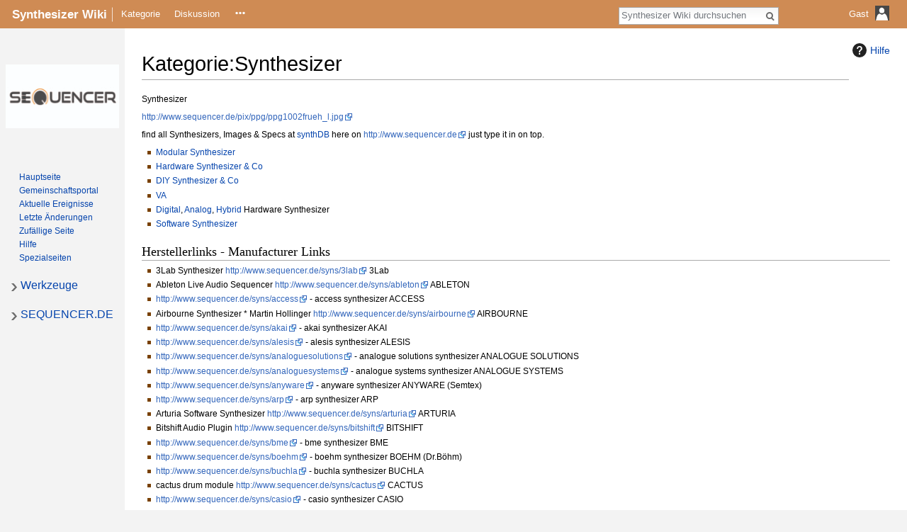

--- FILE ---
content_type: text/html; charset=UTF-8
request_url: https://www.sequencer.de/synth/index.php/Kategorie:Synthesizer
body_size: 12666
content:
<!DOCTYPE html>
<html class="client-nojs" lang="de" dir="ltr">
<head>
<meta charset="UTF-8">
<title>Kategorie:Synthesizer – Synthesizer Wiki</title>
<script>document.documentElement.className="client-js";RLCONF={"wgBreakFrames":false,"wgSeparatorTransformTable":[",\t.",".\t,"],"wgDigitTransformTable":["",""],"wgDefaultDateFormat":"dmy","wgMonthNames":["","Januar","Februar","März","April","Mai","Juni","Juli","August","September","Oktober","November","Dezember"],"wgRequestId":"4d3ed296f992df186ba534cc","wgCanonicalNamespace":"Category","wgCanonicalSpecialPageName":false,"wgNamespaceNumber":14,"wgPageName":"Kategorie:Synthesizer","wgTitle":"Synthesizer","wgCurRevisionId":7431,"wgRevisionId":7431,"wgArticleId":1695,"wgIsArticle":true,"wgIsRedirect":false,"wgAction":"view","wgUserName":null,"wgUserGroups":["*"],"wgCategories":["Sound Synthesis"],"wgPageViewLanguage":"de","wgPageContentLanguage":"de","wgPageContentModel":"wikitext","wgRelevantPageName":"Kategorie:Synthesizer","wgRelevantArticleId":1695,"wgIsProbablyEditable":false,"wgRelevantPageIsProbablyEditable":false,"wgRestrictionEdit":["sysop"],"wgRestrictionMove":["sysop"],"wgCiteReferencePreviewsActive":true};
RLSTATE={"site.styles":"ready","user.styles":"ready","user":"ready","user.options":"loading","mediawiki.action.styles":"ready","mediawiki.helplink":"ready","skins.metrolook.interface":"ready","skins.metrolook.styles":"ready","skins.metrolook.styles.mobile":"ready","skins.metrolook.styles.theme.custom":"ready","skins.metrolook.styles.experimental.print":"ready"};RLPAGEMODULES=["site","mediawiki.page.ready","skins.metrolook.collapsibleNav","skins.metrolook.js"];</script>
<script>(RLQ=window.RLQ||[]).push(function(){mw.loader.impl(function(){return["user.options@12s5i",function($,jQuery,require,module){mw.user.tokens.set({"patrolToken":"+\\","watchToken":"+\\","csrfToken":"+\\"});
}];});});</script>
<link rel="stylesheet" href="/synth/load.php?lang=de&amp;modules=mediawiki.action.styles%7Cmediawiki.helplink%7Cskins.metrolook.interface%2Cstyles%7Cskins.metrolook.styles.experimental.print%7Cskins.metrolook.styles.mobile%7Cskins.metrolook.styles.theme.custom&amp;only=styles&amp;skin=metrolook">
<script async="" src="/synth/load.php?lang=de&amp;modules=startup&amp;only=scripts&amp;raw=1&amp;skin=metrolook"></script>
<meta name="generator" content="MediaWiki 1.44.2">
<meta name="robots" content="max-image-preview:standard">
<meta name="format-detection" content="telephone=no">
<meta name="viewport" content="width=1120">
<meta name="viewport" content="width=device-width, initial-scale=1">
<link rel="search" type="application/opensearchdescription+xml" href="/synth/rest.php/v1/search" title="Synthesizer Wiki (de)">
<link rel="EditURI" type="application/rsd+xml" href="https://www.sequencer.de/synth/api.php?action=rsd">
<link rel="alternate" type="application/atom+xml" title="Atom-Feed für „Synthesizer Wiki“" href="/synth/index.php?title=Spezial:Letzte_%C3%84nderungen&amp;feed=atom">
</head>
<body class="mediawiki ltr sitedir-ltr mw-hide-empty-elt ns-14 ns-subject page-Kategorie_Synthesizer rootpage-Kategorie_Synthesizer metrolook-experimental-print-styles metrolook-nav-directionality skin-metrolook action-view">
		<div id="mw-page-base" class="noprint"></div>
		<div id="mw-head-base" class="noprint"></div>
		<div id="content" class="mw-body overthrow" role="main">
			<a id="top"></a>

						<div class="mw-indicators">
<div id="mw-indicator-mw-helplink" class="mw-indicator"><a href="https://www.mediawiki.org/wiki/Special:MyLanguage/Help:Categories" target="_blank" class="mw-helplink"><span class="mw-helplink-icon"></span>Hilfe</a></div>
</div>
			<h1 id="firstHeading" class="firstHeading" lang="de"><span class="mw-page-title-namespace">Kategorie</span><span class="mw-page-title-separator">:</span><span class="mw-page-title-main">Synthesizer</span></h1>
									<div id="bodyContent" class="mw-body-content">
									<div id="siteSub" class="noprint">Aus Synthesizer Wiki</div>
								<div id="contentSub"><div id="mw-content-subtitle"></div></div>
												<div id="jump-to-nav" class="mw-jump"></div>
				<a class="mw-jump-link" href="#mw-head">Zur Navigation springen</a>
				<a class="mw-jump-link" href="#p-search">Zur Suche springen</a>
				<div id="mw-content-text" class="mw-body-content"><div class="mw-content-ltr mw-parser-output" lang="de" dir="ltr"><p>Synthesizer 
</p><p><a target="_blank" rel="nofollow noreferrer noopener" class="external free" href="http://www.sequencer.de/pix/ppg/ppg1002frueh_l.jpg">http://www.sequencer.de/pix/ppg/ppg1002frueh_l.jpg</a>
</p><p>find all Synthesizers, Images &amp; Specs at <a href="/synth/index.php/SynthDB" title="SynthDB">synthDB</a> here on <a target="_blank" rel="nofollow noreferrer noopener" class="external free" href="http://www.sequencer.de">http://www.sequencer.de</a> just type it in on top.
</p>
<ul><li><a href="/synth/index.php/Kategorie:Modular" title="Kategorie:Modular">Modular Synthesizer</a></li>
<li><a href="/synth/index.php/Kategorie:Hardware" title="Kategorie:Hardware">Hardware Synthesizer &amp; Co</a></li>
<li><a href="/synth/index.php/Kategorie:DIY" title="Kategorie:DIY">DIY Synthesizer &amp; Co</a></li>
<li><a href="/synth/index.php/VA" title="VA">VA</a></li>
<li><a href="/synth/index.php/Digital" title="Digital">Digital</a>, <a href="/synth/index.php/Analog" title="Analog">Analog</a>, <a href="/synth/index.php/Hybrid" title="Hybrid">Hybrid</a> Hardware Synthesizer</li>
<li><a href="/synth/index.php/Kategorie:Software" title="Kategorie:Software">Software Synthesizer</a></li></ul>
<h2><span class="mw-headline" id="Herstellerlinks_-_Manufacturer_Links">Herstellerlinks - Manufacturer Links</span></h2>
<ul><li>3Lab Synthesizer   <a target="_blank" rel="nofollow noreferrer noopener" class="external free" href="http://www.sequencer.de/syns/3lab">http://www.sequencer.de/syns/3lab</a>    3Lab</li>
<li>Ableton Live Audio Sequencer   <a target="_blank" rel="nofollow noreferrer noopener" class="external free" href="http://www.sequencer.de/syns/ableton">http://www.sequencer.de/syns/ableton</a>    ABLETON</li>
<li><a target="_blank" rel="nofollow noreferrer noopener" class="external free" href="http://www.sequencer.de/syns/access">http://www.sequencer.de/syns/access</a> - access synthesizer  ACCESS</li>
<li>Airbourne Synthesizer * Martin Hollinger   <a target="_blank" rel="nofollow noreferrer noopener" class="external free" href="http://www.sequencer.de/syns/airbourne">http://www.sequencer.de/syns/airbourne</a>    AIRBOURNE</li>
<li><a target="_blank" rel="nofollow noreferrer noopener" class="external free" href="http://www.sequencer.de/syns/akai">http://www.sequencer.de/syns/akai</a> - akai synthesizer  AKAI</li>
<li><a target="_blank" rel="nofollow noreferrer noopener" class="external free" href="http://www.sequencer.de/syns/alesis">http://www.sequencer.de/syns/alesis</a> - alesis synthesizer  ALESIS</li>
<li><a target="_blank" rel="nofollow noreferrer noopener" class="external free" href="http://www.sequencer.de/syns/analoguesolutions">http://www.sequencer.de/syns/analoguesolutions</a> - analogue solutions synthesizer  ANALOGUE SOLUTIONS</li>
<li><a target="_blank" rel="nofollow noreferrer noopener" class="external free" href="http://www.sequencer.de/syns/analoguesystems">http://www.sequencer.de/syns/analoguesystems</a> - analogue systems synthesizer  ANALOGUE SYSTEMS</li>
<li><a target="_blank" rel="nofollow noreferrer noopener" class="external free" href="http://www.sequencer.de/syns/anyware">http://www.sequencer.de/syns/anyware</a> - anyware synthesizer  ANYWARE (Semtex)</li>
<li><a target="_blank" rel="nofollow noreferrer noopener" class="external free" href="http://www.sequencer.de/syns/arp">http://www.sequencer.de/syns/arp</a> - arp synthesizer  ARP</li>
<li>Arturia Software Synthesizer   <a target="_blank" rel="nofollow noreferrer noopener" class="external free" href="http://www.sequencer.de/syns/arturia">http://www.sequencer.de/syns/arturia</a>    ARTURIA</li>
<li>Bitshift Audio Plugin   <a target="_blank" rel="nofollow noreferrer noopener" class="external free" href="http://www.sequencer.de/syns/bitshift">http://www.sequencer.de/syns/bitshift</a>    BITSHIFT</li>
<li><a target="_blank" rel="nofollow noreferrer noopener" class="external free" href="http://www.sequencer.de/syns/bme">http://www.sequencer.de/syns/bme</a> - bme synthesizer  BME</li>
<li><a target="_blank" rel="nofollow noreferrer noopener" class="external free" href="http://www.sequencer.de/syns/boehm">http://www.sequencer.de/syns/boehm</a> - boehm synthesizer  BOEHM (Dr.B&#246;hm)</li>
<li><a target="_blank" rel="nofollow noreferrer noopener" class="external free" href="http://www.sequencer.de/syns/buchla">http://www.sequencer.de/syns/buchla</a> - buchla synthesizer  BUCHLA</li>
<li>cactus drum module   <a target="_blank" rel="nofollow noreferrer noopener" class="external free" href="http://www.sequencer.de/syns/cactus">http://www.sequencer.de/syns/cactus</a>    CACTUS</li>
<li><a target="_blank" rel="nofollow noreferrer noopener" class="external free" href="http://www.sequencer.de/syns/casio">http://www.sequencer.de/syns/casio</a> - casio synthesizer  CASIO</li>
<li>celemony elastic audio sequencer   <a target="_blank" rel="nofollow noreferrer noopener" class="external free" href="http://www.sequencer.de/syns/celemony">http://www.sequencer.de/syns/celemony</a>    CELEMONY</li>
<li><a target="_blank" rel="nofollow noreferrer noopener" class="external free" href="http://www.sequencer.de/syns/cheetah">http://www.sequencer.de/syns/cheetah</a> - cheetah synthesizer  CHEETAH</li>
<li><a target="_blank" rel="nofollow noreferrer noopener" class="external free" href="http://www.sequencer.de/syns/clavia">http://www.sequencer.de/syns/clavia</a> - clavia synthesizer  CLAVIA</li>
<li>coron synthesizer   <a target="_blank" rel="nofollow noreferrer noopener" class="external free" href="http://www.sequencer.de/syns/coron">http://www.sequencer.de/syns/coron</a>    CORON</li>
<li><a target="_blank" rel="nofollow noreferrer noopener" class="external free" href="http://www.sequencer.de/syns/creamware">http://www.sequencer.de/syns/creamware</a> - creamware synthesizer  CREAMWARE</li>
<li><a target="_blank" rel="nofollow noreferrer noopener" class="external free" href="http://www.sequencer.de/syns/crumar">http://www.sequencer.de/syns/crumar</a> - crumar synthesizer  CRUMAR</li>
<li>curetronic modular synthesizer   <a target="_blank" rel="nofollow noreferrer noopener" class="external free" href="http://www.sequencer.de/syns/curetronic">http://www.sequencer.de/syns/curetronic</a>    CURETRONIC</li>
<li><a target="_blank" rel="nofollow noreferrer noopener" class="external free" href="http://www.sequencer.de/syns/cwejman">http://www.sequencer.de/syns/cwejman</a> - cwejman synthesizer  CWEJMAN</li>
<li><a target="_blank" rel="nofollow noreferrer noopener" class="external free" href="http://www.sequencer.de/syns/davesmith">http://www.sequencer.de/syns/davesmith</a> - dave smith synthesizer  DAVE SMITH</li>
<li>DiscoDSP Software Synthesizer   <a target="_blank" rel="nofollow noreferrer noopener" class="external free" href="http://www.sequencer.de/syns/discodsp">http://www.sequencer.de/syns/discodsp</a>    DISCODSP</li>
<li><a target="_blank" rel="nofollow noreferrer noopener" class="external free" href="http://www.sequencer.de/syns/doepfer">http://www.sequencer.de/syns/doepfer</a> - doepfer synthesizer  DOEPFER</li>
<li><a target="_blank" rel="nofollow noreferrer noopener" class="external free" href="http://www.sequencer.de/syns/dynacord">http://www.sequencer.de/syns/dynacord</a> - dynacord synthesizer  DYNACORD</li>
<li><a target="_blank" rel="nofollow noreferrer noopener" class="external free" href="http://www.sequencer.de/syns/edp">http://www.sequencer.de/syns/edp</a> - edp synthesizer  EDP</li>
<li><a target="_blank" rel="nofollow noreferrer noopener" class="external free" href="http://www.sequencer.de/syns/eko">http://www.sequencer.de/syns/eko</a> - eko synthesizer  EKO</li>
<li><a target="_blank" rel="nofollow noreferrer noopener" class="external free" href="http://www.sequencer.de/syns/electroharmonix">http://www.sequencer.de/syns/electroharmonix</a> - electro harmonix synthesizer  ELECTRO HARMONIX</li>
<li><a target="_blank" rel="nofollow noreferrer noopener" class="external free" href="http://www.sequencer.de/syns/elektron">http://www.sequencer.de/syns/elektron</a> - elektron synthesizer  ELEKTRON</li>
<li><a target="_blank" rel="nofollow noreferrer noopener" class="external free" href="http://www.sequencer.de/syns/elka">http://www.sequencer.de/syns/elka</a> - elka synthesizer  ELKA</li>
<li><a target="_blank" rel="nofollow noreferrer noopener" class="external free" href="http://www.sequencer.de/syns/eml">http://www.sequencer.de/syns/eml</a> - eml synthesizer  EML</li>
<li><a target="_blank" rel="nofollow noreferrer noopener" class="external free" href="http://www.sequencer.de/syns/ems">http://www.sequencer.de/syns/ems</a> - ems synthesizer  EMS</li>
<li><a target="_blank" rel="nofollow noreferrer noopener" class="external free" href="http://www.sequencer.de/syns/emu">http://www.sequencer.de/syns/emu</a> - emu synthesizer  EMU</li>
<li><a target="_blank" rel="nofollow noreferrer noopener" class="external free" href="http://www.sequencer.de/syns/ensoniq">http://www.sequencer.de/syns/ensoniq</a> - ensoniq synthesizer  ENSONIQ</li>
<li><a target="_blank" rel="nofollow noreferrer noopener" class="external free" href="http://www.sequencer.de/syns/evolution">http://www.sequencer.de/syns/evolution</a> - evolution synthesizer  EVOLUTION</li>
<li><a target="_blank" rel="nofollow noreferrer noopener" class="external free" href="http://www.sequencer.de/syns/fairlight">http://www.sequencer.de/syns/fairlight</a> - fairlight synthesizer  FAIRLIGHT</li>
<li>five12 step * sequencer   <a target="_blank" rel="nofollow noreferrer noopener" class="external free" href="http://www.sequencer.de/syns/five12">http://www.sequencer.de/syns/five12</a>    FIVE12   (Numerology)</li>
<li><a target="_blank" rel="nofollow noreferrer noopener" class="external free" href="http://www.sequencer.de/syns/formanta">http://www.sequencer.de/syns/formanta</a> - formanta synthesizer  FORMANTA (Polivoks)</li>
<li><a target="_blank" rel="nofollow noreferrer noopener" class="external free" href="http://www.sequencer.de/syns/futureretro">http://www.sequencer.de/syns/futureretro</a> - futureretro synthesizer  FUTURERETRO</li>
<li><a target="_blank" rel="nofollow noreferrer noopener" class="external free" href="http://www.sequencer.de/syns/gleeman">http://www.sequencer.de/syns/gleeman</a> - gleeman synthesizer  GLEEMAN</li>
<li><a target="_blank" rel="nofollow noreferrer noopener" class="external free" href="http://www.sequencer.de/syns/grs">http://www.sequencer.de/syns/grs</a> - grs synthesizer  GRS</li>
<li><a target="_blank" rel="nofollow noreferrer noopener" class="external free" href="http://www.sequencer.de/syns/hartmann">http://www.sequencer.de/syns/hartmann</a> - hartmann synthesizer  HARTMANN</li>
<li>Hohner Synthesizer   <a target="_blank" rel="nofollow noreferrer noopener" class="external free" href="http://www.sequencer.de/syns/hohner">http://www.sequencer.de/syns/hohner</a>    HOHNER</li>
<li><a target="_blank" rel="nofollow noreferrer noopener" class="external free" href="http://www.sequencer.de/syns/jen">http://www.sequencer.de/syns/jen</a> - jen synthesizer  JEN</li>
<li>John Bowen Synthesizer   <a target="_blank" rel="nofollow noreferrer noopener" class="external free" href="http://www.sequencer.de/syns/johnbowen">http://www.sequencer.de/syns/johnbowen</a>    JOHN BOWEN</li>
<li><a target="_blank" rel="nofollow noreferrer noopener" class="external free" href="http://www.sequencer.de/syns/jomox">http://www.sequencer.de/syns/jomox</a> - jomox synthesizer  JOMOX (Jayemsonic)</li>
<li><a target="_blank" rel="nofollow noreferrer noopener" class="external free" href="http://www.sequencer.de/syns/kawai">http://www.sequencer.de/syns/kawai</a> - kawai synthesizer  KAWAI</li>
<li><a target="_blank" rel="nofollow noreferrer noopener" class="external free" href="http://www.sequencer.de/syns/kirovski">http://www.sequencer.de/syns/kirovski</a> - kirovski synthesizer  KIROVSKI (Ritm)</li>
<li><a target="_blank" rel="nofollow noreferrer noopener" class="external free" href="http://www.sequencer.de/syns/korg">http://www.sequencer.de/syns/korg</a> - korg synthesizer  KORG</li>
<li><a target="_blank" rel="nofollow noreferrer noopener" class="external free" href="http://www.sequencer.de/syns/kurzweil">http://www.sequencer.de/syns/kurzweil</a> - kurzweil synthesizer  KURZWEIL</li>
<li>lassence &#181;venturyII synthesizer   <a target="_blank" rel="nofollow noreferrer noopener" class="external free" href="http://www.sequencer.de/syns/lassence">http://www.sequencer.de/syns/lassence</a>    LASSENCE</li>
<li><a target="_blank" rel="nofollow noreferrer noopener" class="external free" href="http://www.sequencer.de/syns/linn">http://www.sequencer.de/syns/linn</a> - linn synthesizer  LINN</li>
<li>LL electronics rozzbox synthesizer   <a target="_blank" rel="nofollow noreferrer noopener" class="external free" href="http://www.sequencer.de/syns/ll">http://www.sequencer.de/syns/ll</a>    LL / (Rozzbox)</li>
<li><a target="_blank" rel="nofollow noreferrer noopener" class="external free" href="http://www.sequencer.de/syns/lord">http://www.sequencer.de/syns/lord</a> - lord synthesizer  LORD</li>
<li>luberetskiy alisa synthesizer   <a target="_blank" rel="nofollow noreferrer noopener" class="external free" href="http://www.sequencer.de/syns/luberetski">http://www.sequencer.de/syns/luberetski</a>    LUBERETSKI (Alisa)</li>
<li><a target="_blank" rel="nofollow noreferrer noopener" class="external free" href="http://www.sequencer.de/syns/macbeth">http://www.sequencer.de/syns/macbeth</a> - macbeth synthesizer  MACBETH</li>
<li>manikin sampler + synthesizer   <a target="_blank" rel="nofollow noreferrer noopener" class="external free" href="http://www.sequencer.de/syns/manikin">http://www.sequencer.de/syns/manikin</a>    MANIKIN</li>
<li>metasonix synthesizer   <a target="_blank" rel="nofollow noreferrer noopener" class="external free" href="http://www.sequencer.de/syns/metasonix">http://www.sequencer.de/syns/metasonix</a>    METASONIX</li>
<li><a target="_blank" rel="nofollow noreferrer noopener" class="external free" href="http://www.sequencer.de/syns/mfb">http://www.sequencer.de/syns/mfb</a> - mfb synthesizer  MFB (Fricke)</li>
<li><a target="_blank" rel="nofollow noreferrer noopener" class="external free" href="http://www.sequencer.de/syns/marion">http://www.sequencer.de/syns/marion</a> - marion synthesizer  MARION (Tom Oberheim)</li>
<li>modulus synthesizer paul maddox   <a target="_blank" rel="nofollow noreferrer noopener" class="external free" href="http://www.sequencer.de/syns/modulus">http://www.sequencer.de/syns/modulus</a>    MODULUS</li>
<li><a target="_blank" rel="nofollow noreferrer noopener" class="external free" href="http://www.sequencer.de/syns/moog">http://www.sequencer.de/syns/moog</a> - moog synthesizer  MOOG</li>
<li>Multivox Synthesizer   <a target="_blank" rel="nofollow noreferrer noopener" class="external free" href="http://www.sequencer.de/syns/multivox">http://www.sequencer.de/syns/multivox</a>    MULTIVOX</li>
<li><a target="_blank" rel="nofollow noreferrer noopener" class="external free" href="http://www.sequencer.de/syns/murom">http://www.sequencer.de/syns/murom</a> - murom synthesizer  MUROM</li>
<li><a target="_blank" rel="nofollow noreferrer noopener" class="external free" href="http://www.sequencer.de/syns/musonics">http://www.sequencer.de/syns/musonics</a> - musonics synthesizer  MUSONICS (Moog related)</li>
<li><a target="_blank" rel="nofollow noreferrer noopener" class="external free" href="http://www.sequencer.de/syns/mxr">http://www.sequencer.de/syns/mxr</a> - mxr synthesizer  MXR</li>
<li>native instruments software synthesizer   <a target="_blank" rel="nofollow noreferrer noopener" class="external free" href="http://www.sequencer.de/syns/nativeinstruments">http://www.sequencer.de/syns/nativeinstruments</a>    NATIVE INSTRUMENTS</li>
<li><a target="_blank" rel="nofollow noreferrer noopener" class="external free" href="http://www.sequencer.de/syns/ned">http://www.sequencer.de/syns/ned</a> - ned synthesizer  NED</li>
<li><a target="_blank" rel="nofollow noreferrer noopener" class="external free" href="http://www.sequencer.de/syns/novation">http://www.sequencer.de/syns/novation</a> - novation synthesizer  NOVATION</li>
<li><a target="_blank" rel="nofollow noreferrer noopener" class="external free" href="http://www.sequencer.de/syns/oberheim">http://www.sequencer.de/syns/oberheim</a> - oberheim synthesizer  OBERHEIM</li>
<li><a target="_blank" rel="nofollow noreferrer noopener" class="external free" href="http://www.sequencer.de/syns/octave">http://www.sequencer.de/syns/octave</a> - octave synthesizer  OCTAVE</li>
<li>orgon systems synthesizer   <a target="_blank" rel="nofollow noreferrer noopener" class="external free" href="http://www.sequencer.de/syns/orgon">http://www.sequencer.de/syns/orgon</a>    ORGON SYSTEMS</li>
<li><a target="_blank" rel="nofollow noreferrer noopener" class="external free" href="http://www.sequencer.de/syns/osc">http://www.sequencer.de/syns/osc</a> - osc synthesizer  OSC</li>
<li>pearl synthesizer drum synthesizer   <a target="_blank" rel="nofollow noreferrer noopener" class="external free" href="http://www.sequencer.de/syns/pearl">http://www.sequencer.de/syns/pearl</a>    PEARL</li>
<li><a target="_blank" rel="nofollow noreferrer noopener" class="external free" href="http://www.sequencer.de/syns/polyfusion">http://www.sequencer.de/syns/polyfusion</a> - polyfusion synthesizer  POLYFUSION</li>
<li><a target="_blank" rel="nofollow noreferrer noopener" class="external free" href="http://www.sequencer.de/syns/ppg">http://www.sequencer.de/syns/ppg</a> - ppg synthesizer  PPG</li>
<li>Propellerheads Reason Sequencer Rack Synthesizer   <a target="_blank" rel="nofollow noreferrer noopener" class="external free" href="http://www.sequencer.de/syns/propellerheads">http://www.sequencer.de/syns/propellerheads</a>    PROPELLERHEADS</li>
<li><a target="_blank" rel="nofollow noreferrer noopener" class="external free" href="http://www.sequencer.de/syns/quasimidi">http://www.sequencer.de/syns/quasimidi</a> - quasimidi synthesizer  QUASIMIDI</li>
<li><a target="_blank" rel="nofollow noreferrer noopener" class="external free" href="http://www.sequencer.de/syns/radikal">http://www.sequencer.de/syns/radikal</a> - radikal synthesizer  RADIKAL</li>
<li>red sound synthesizer synthesizer   <a target="_blank" rel="nofollow noreferrer noopener" class="external free" href="http://www.sequencer.de/syns/redsound">http://www.sequencer.de/syns/redsound</a>    RED SOUND</li>
<li><a target="_blank" rel="nofollow noreferrer noopener" class="external free" href="http://www.sequencer.de/syns/rhodes">http://www.sequencer.de/syns/rhodes</a> - rhodes synthesizer  RHODES</li>
<li>rising drum machine   <a target="_blank" rel="nofollow noreferrer noopener" class="external free" href="http://www.sequencer.de/syns/rising">http://www.sequencer.de/syns/rising</a>    RISING</li>
<li><a target="_blank" rel="nofollow noreferrer noopener" class="external free" href="http://www.sequencer.de/syns/roland">http://www.sequencer.de/syns/roland</a> - roland synthesizer  ROLAND</li>
<li><a target="_blank" rel="nofollow noreferrer noopener" class="external free" href="http://www.sequencer.de/syns/rsf">http://www.sequencer.de/syns/rsf</a> - rsf synthesizer  RSF</li>
<li>Schippmann Filter   <a target="_blank" rel="nofollow noreferrer noopener" class="external free" href="http://www.sequencer.de/syns/schippmann">http://www.sequencer.de/syns/schippmann</a>    SCHIPPMANN</li>
<li>seiko synthesizer   <a target="_blank" rel="nofollow noreferrer noopener" class="external free" href="http://www.sequencer.de/syns/seiko">http://www.sequencer.de/syns/seiko</a>    SEIKO</li>
<li>Serge modular Synthesizer   <a target="_blank" rel="nofollow noreferrer noopener" class="external free" href="http://www.sequencer.de/syns/serge">http://www.sequencer.de/syns/serge</a>    SERGE</li>
<li><a target="_blank" rel="nofollow noreferrer noopener" class="external free" href="http://www.sequencer.de/syns/sequentialcircuits">http://www.sequencer.de/syns/sequentialcircuits</a> - sequential circuits synthesizer  SEQUENTIAL CIRCUITS</li>
<li><a target="_blank" rel="nofollow noreferrer noopener" class="external free" href="http://www.sequencer.de/syns/siel">http://www.sequencer.de/syns/siel</a> - siel synthesizer  SIEL</li>
<li>Sherman Filterbank   <a target="_blank" rel="nofollow noreferrer noopener" class="external free" href="http://www.sequencer.de/syns/sherman">http://www.sequencer.de/syns/sherman</a>    SHERMAN</li>
<li>SMS Synthesizer   <a target="_blank" rel="nofollow noreferrer noopener" class="external free" href="http://www.sequencer.de/syns/sms">http://www.sequencer.de/syns/sms</a>    SMS</li>
<li>Solton Synthesizer   <a target="_blank" rel="nofollow noreferrer noopener" class="external free" href="http://www.sequencer.de/syns/solton">http://www.sequencer.de/syns/solton</a>    SOLTON</li>
<li><a target="_blank" rel="nofollow noreferrer noopener" class="external free" href="http://www.sequencer.de/syns/soundart">http://www.sequencer.de/syns/soundart</a> - soundart synthesizer  SOUNDART</li>
<li>sound master drum machine   <a target="_blank" rel="nofollow noreferrer noopener" class="external free" href="http://www.sequencer.de/syns/soundmaster">http://www.sequencer.de/syns/soundmaster</a>    SOUND MASTER</li>
<li><a target="_blank" rel="nofollow noreferrer noopener" class="external free" href="http://www.sequencer.de/syns/spectralaudio">http://www.sequencer.de/syns/spectralaudio</a> - spectral audio synthesizer  SPECTRAL AUDIO</li>
<li><a target="_blank" rel="nofollow noreferrer noopener" class="external free" href="http://www.sequencer.de/syns/steinerparker">http://www.sequencer.de/syns/steinerparker</a> - steiner parker synthesizer  STEINER PARKER</li>
<li><a target="_blank" rel="nofollow noreferrer noopener" class="external free" href="http://www.sequencer.de/syns/studioelectronics">http://www.sequencer.de/syns/studioelectronics</a> - studio electronics synthesizer  STUDIO ELECTRONICS</li>
<li><a target="_blank" rel="nofollow noreferrer noopener" class="external free" href="http://www.sequencer.de/syns/symbolicsound">http://www.sequencer.de/syns/symbolicsound</a> - symbolic sound synthesizer  SYMBOLIC SOUND</li>
<li>synlab modular synthesizer folkwang essen   <a target="_blank" rel="nofollow noreferrer noopener" class="external free" href="http://www.sequencer.de/syns/synlab">http://www.sequencer.de/syns/synlab</a>    SYNLAB</li>
<li><a target="_blank" rel="nofollow noreferrer noopener" class="external free" href="http://www.sequencer.de/syns/synthesizers.com">http://www.sequencer.de/syns/synthesizers.com</a> - synthesizers.com synthesizer  SYNTHESIZERS.COM</li>
<li><a target="_blank" rel="nofollow noreferrer noopener" class="external free" href="http://www.sequencer.de/syns/synthesizerstudiobonn">http://www.sequencer.de/syns/synthesizerstudiobonn</a> - synthesizerstudio bonn synthesizer  SYNTHESIZERSTUDIO BONN</li>
<li><a target="_blank" rel="nofollow noreferrer noopener" class="external free" href="http://www.sequencer.de/syns/synton">http://www.sequencer.de/syns/synton</a> - synton synthesizer  SYNTON</li>
<li><a target="_blank" rel="nofollow noreferrer noopener" class="external free" href="http://www.sequencer.de/syns/technics">http://www.sequencer.de/syns/technics</a> - technics synthesizer  TECHNICS</li>
<li>Technos Acxel Synthesizer   <a target="_blank" rel="nofollow noreferrer noopener" class="external free" href="http://www.sequencer.de/syns/technos">http://www.sequencer.de/syns/technos</a>    TECHNOS</li>
<li><a target="_blank" rel="nofollow noreferrer noopener" class="external free" href="http://www.sequencer.de/syns/technosaurus">http://www.sequencer.de/syns/technosaurus</a> - technosaurus synthesizer  TECHNOSAURUS</li>
<li><a target="_blank" rel="nofollow noreferrer noopener" class="external free" href="http://www.sequencer.de/syns/teisco">http://www.sequencer.de/syns/teisco</a> - teisco synthesizer  TEISCO</li>
<li>Terratec Producer Software Synthesizer   <a target="_blank" rel="nofollow noreferrer noopener" class="external free" href="http://www.sequencer.de/syns/terratec">http://www.sequencer.de/syns/terratec</a>    TERRATEC</li>
<li><a target="_blank" rel="nofollow noreferrer noopener" class="external free" href="http://www.sequencer.de/syns/theis">http://www.sequencer.de/syns/theis</a> - theis synthesizer  THEIS</li>
<li><a target="_blank" rel="nofollow noreferrer noopener" class="external free" href="http://www.sequencer.de/syns/vebanlagenbaucottbus">http://www.sequencer.de/syns/vebanlagenbaucottbus</a> - VEB Amlagnbau Cottbus synthesizer  VEB Anlagenbau Cottbus (Tiracon)</li>
<li><a target="_blank" rel="nofollow noreferrer noopener" class="external free" href="http://www.sequencer.de/syns/vermona">http://www.sequencer.de/syns/vermona</a> - vermona synthesizer  VERMONA</li>
<li>virsyn software synthesizer   <a target="_blank" rel="nofollow noreferrer noopener" class="external free" href="http://www.sequencer.de/syns/virsyn">http://www.sequencer.de/syns/virsyn</a>    VIRSYN</li>
<li><a target="_blank" rel="nofollow noreferrer noopener" class="external free" href="http://www.sequencer.de/syns/waldorf">http://www.sequencer.de/syns/waldorf</a> - waldorf synthesizer  WALDORF</li>
<li>WERSI synthesizer   <a target="_blank" rel="nofollow noreferrer noopener" class="external free" href="http://www.sequencer.de/syns/wersi">http://www.sequencer.de/syns/wersi</a>    WERSI</li>
<li><a target="_blank" rel="nofollow noreferrer noopener" class="external free" href="http://www.sequencer.de/syns/wurlitzer">http://www.sequencer.de/syns/wurlitzer</a> - wurlitzer synthesizer  WURLITZER</li>
<li><a target="_blank" rel="nofollow noreferrer noopener" class="external free" href="http://www.sequencer.de/syns/yamaha">http://www.sequencer.de/syns/yamaha</a> - yamaha synthesizer  YAMAHA</li></ul>
<!-- 
NewPP limit report
Cached time: 20260117215310
Cache expiry: 86400
Reduced expiry: false
Complications: []
CPU time usage: 0.025 seconds
Real time usage: 0.026 seconds
Preprocessor visited node count: 13/1000000
Post‐expand include size: 0/2097152 bytes
Template argument size: 0/2097152 bytes
Highest expansion depth: 2/100
Expensive parser function count: 0/100
Unstrip recursion depth: 0/20
Unstrip post‐expand size: 0/5000000 bytes
-->
<!--
Transclusion expansion time report (%,ms,calls,template)
100.00%    0.000      1 -total
-->

<!-- Saved in parser cache with key sequencer_WIKI-synwiki:pcache:1695:|#|:idhash:canonical and timestamp 20260117215310 and revision id 7431. Rendering was triggered because: page-view
 -->
</div><div class="mw-category-generated" lang="de" dir="ltr"><div id="mw-subcategories">
<h2>Unterkategorien</h2>
<p>Diese Kategorie enthält die folgenden 8 Unterkategorien (8 insgesamt):
</p><div lang="de" dir="ltr" class="mw-content-ltr"><div class="mw-category mw-category-columns"><div class="mw-category-group"><h3>H</h3>
<ul><li><a href="/synth/index.php/Kategorie:History" title="Kategorie:History">History</a></li></ul></div><div class="mw-category-group"><h3>M</h3>
<ul><li><a href="/synth/index.php/Kategorie:Magazine" title="Kategorie:Magazine">Magazine</a></li>
<li><a href="/synth/index.php/Kategorie:MIDI" title="Kategorie:MIDI">MIDI</a></li>
<li><a href="/synth/index.php/Kategorie:Modular" title="Kategorie:Modular">Modular</a></li>
<li><a href="/synth/index.php/Kategorie:Module" title="Kategorie:Module">Module</a></li></ul></div><div class="mw-category-group"><h3>S</h3>
<ul><li><a href="/synth/index.php/Kategorie:Sound_Synthesis" title="Kategorie:Sound Synthesis">Sound Synthesis</a></li>
<li><a href="/synth/index.php/Kategorie:Synthmeeting" title="Kategorie:Synthmeeting">Synthmeeting</a></li></ul></div><div class="mw-category-group"><h3>T</h3>
<ul><li><a href="/synth/index.php/Kategorie:Tricks" title="Kategorie:Tricks">Tricks</a></li></ul></div></div></div>
</div><div id="mw-pages">
<h2>Seiten in der Kategorie „Synthesizer“</h2>
<p>Folgende 112 Seiten sind in dieser Kategorie, von 112 insgesamt.
</p><div lang="de" dir="ltr" class="mw-content-ltr"><div class="mw-category mw-category-columns"><div class="mw-category-group"><h3>A</h3>
<ul><li><span class="redirect-in-category"><a href="/synth/index.php/A6" class="mw-redirect" title="A6">A6</a></span></li>
<li><a href="/synth/index.php/Access_Virus" title="Access Virus">Access Virus</a></li>
<li><a href="/synth/index.php/Alesis_AndromedaA6" title="Alesis AndromedaA6">Alesis AndromedaA6</a></li>
<li><a href="/synth/index.php/Analogsynthesizer_Vergleich" title="Analogsynthesizer Vergleich">Analogsynthesizer Vergleich</a></li>
<li><a href="/synth/index.php/Angled_Panel_Synthesizers" title="Angled Panel Synthesizers">Angled Panel Synthesizers</a></li>
<li><a href="/synth/index.php/Anyware_Semtex_XL" title="Anyware Semtex XL">Anyware Semtex XL</a></li>
<li><a href="/synth/index.php/ARP_2600" title="ARP 2600">ARP 2600</a></li>
<li><a href="/synth/index.php/ARP_Odyssey" title="ARP Odyssey">ARP Odyssey</a></li>
<li><a href="/synth/index.php/AudioCubes" title="AudioCubes">AudioCubes</a></li>
<li><a href="/synth/index.php/Auralesque" title="Auralesque">Auralesque</a></li></ul></div><div class="mw-category-group"><h3>B</h3>
<ul><li><a href="/synth/index.php/Bahn_Sage" title="Bahn Sage">Bahn Sage</a></li>
<li><a href="/synth/index.php/Banana" title="Banana">Banana</a></li></ul></div><div class="mw-category-group"><h3>C</h3>
<ul><li><a href="/synth/index.php/Chameleon" title="Chameleon">Chameleon</a></li>
<li><a href="/synth/index.php/Chord_Memory" title="Chord Memory">Chord Memory</a></li>
<li><a href="/synth/index.php/Clavia_Nord_Modular" title="Clavia Nord Modular">Clavia Nord Modular</a></li>
<li><a href="/synth/index.php/Clavia_NordModularG2/g2x/G2engine" title="Clavia NordModularG2/g2x/G2engine">Clavia NordModularG2/g2x/G2engine</a></li>
<li><a href="/synth/index.php/Creamware_Noah" title="Creamware Noah">Creamware Noah</a></li>
<li><a href="/synth/index.php/CS10" title="CS10">CS10</a></li>
<li><a href="/synth/index.php/CS15" title="CS15">CS15</a></li>
<li><a href="/synth/index.php/CS15D" title="CS15D">CS15D</a></li>
<li><a href="/synth/index.php/CS20m" title="CS20m">CS20m</a></li>
<li><a href="/synth/index.php/CS30" title="CS30">CS30</a></li>
<li><a href="/synth/index.php/CS30L" title="CS30L">CS30L</a></li>
<li><a href="/synth/index.php/CS40m" title="CS40m">CS40m</a></li>
<li><a href="/synth/index.php/CS5" title="CS5">CS5</a></li>
<li><a href="/synth/index.php/CS50" title="CS50">CS50</a></li>
<li><a href="/synth/index.php/CS60" title="CS60">CS60</a></li>
<li><a href="/synth/index.php/CS70m" title="CS70m">CS70m</a></li>
<li><a href="/synth/index.php/CS80" title="CS80">CS80</a></li></ul></div><div class="mw-category-group"><h3>D</h3>
<ul><li><a href="/synth/index.php/Dark_energy" title="Dark energy">Dark energy</a></li></ul></div><div class="mw-category-group"><h3>E</h3>
<ul><li><a href="/synth/index.php/Elektron_Sidstation" title="Elektron Sidstation">Elektron Sidstation</a></li>
<li><a href="/synth/index.php/Elka_Solist_505" title="Elka Solist 505">Elka Solist 505</a></li>
<li><a href="/synth/index.php/Elka_Synthex" title="Elka Synthex">Elka Synthex</a></li></ul></div><div class="mw-category-group"><h3>F</h3>
<ul><li><a href="/synth/index.php/Formanta_Polivoks" title="Formanta Polivoks">Formanta Polivoks</a></li></ul></div><div class="mw-category-group"><h3>G</h3>
<ul><li><a href="/synth/index.php/Gakken" title="Gakken">Gakken</a></li></ul></div><div class="mw-category-group"><h3>H</h3>
<ul><li><a href="/synth/index.php/Hardware_Synthesizer" title="Hardware Synthesizer">Hardware Synthesizer</a></li>
<li><a href="/synth/index.php/Hartmann_Neuron" title="Hartmann Neuron">Hartmann Neuron</a></li></ul></div><div class="mw-category-group"><h3>K</h3>
<ul><li><a href="/synth/index.php/Kawai_K5000" title="Kawai K5000">Kawai K5000</a></li>
<li><a href="/synth/index.php/Klangzentrum" title="Klangzentrum">Klangzentrum</a></li>
<li><a href="/synth/index.php/Korg_01W" title="Korg 01W">Korg 01W</a></li>
<li><a href="/synth/index.php/Korg_DSM1" title="Korg DSM1">Korg DSM1</a></li>
<li><a href="/synth/index.php/Korg_DSS1" title="Korg DSS1">Korg DSS1</a></li>
<li><a href="/synth/index.php/Korg_Maxikorg/800DV" title="Korg Maxikorg/800DV">Korg Maxikorg/800DV</a></li>
<li><a href="/synth/index.php/Korg_Microkorg" title="Korg Microkorg">Korg Microkorg</a></li>
<li><a href="/synth/index.php/Korg_Poly800/Poly800II/Poly800mk2" title="Korg Poly800/Poly800II/Poly800mk2">Korg Poly800/Poly800II/Poly800mk2</a></li>
<li><a href="/synth/index.php/Korg_Prophecy" title="Korg Prophecy">Korg Prophecy</a></li>
<li><a href="/synth/index.php/Korg_Radias" title="Korg Radias">Korg Radias</a></li>
<li><a href="/synth/index.php/Korg_Wavestation" title="Korg Wavestation">Korg Wavestation</a></li></ul></div><div class="mw-category-group"><h3>M</h3>
<ul><li><a href="/synth/index.php/MAM_ADX1" title="MAM ADX1">MAM ADX1</a></li>
<li><a href="/synth/index.php/Micro_Modular" title="Micro Modular">Micro Modular</a></li>
<li><a href="/synth/index.php/Microwave" title="Microwave">Microwave</a></li>
<li><a href="/synth/index.php/Minimoog" title="Minimoog">Minimoog</a></li>
<li><a href="/synth/index.php/Minimoog_Reissue" title="Minimoog Reissue">Minimoog Reissue</a></li>
<li><a href="/synth/index.php/Modor" title="Modor">Modor</a></li>
<li><a href="/synth/index.php/Modulus_Monowave" title="Modulus Monowave">Modulus Monowave</a></li>
<li><a href="/synth/index.php/Moog_MinimoogVoyager/RME" title="Moog MinimoogVoyager/RME">Moog MinimoogVoyager/RME</a></li>
<li><a href="/synth/index.php/Moog_Sonic_VI" title="Moog Sonic VI">Moog Sonic VI</a></li>
<li><a href="/synth/index.php/MOTM" title="MOTM">MOTM</a></li>
<li><a href="/synth/index.php/MS2000" title="MS2000">MS2000</a></li>
<li><a href="/synth/index.php/Musonics_Sonic_V/SonicFive" title="Musonics Sonic V/SonicFive">Musonics Sonic V/SonicFive</a></li></ul></div><div class="mw-category-group"><h3>N</h3>
<ul><li><a href="/synth/index.php/NAMM_2007" title="NAMM 2007">NAMM 2007</a></li></ul></div><div class="mw-category-group"><h3>O</h3>
<ul><li><a href="/synth/index.php/Oberheim_Matrix" title="Oberheim Matrix">Oberheim Matrix</a></li>
<li><a href="/synth/index.php/Oberheim_SEM" title="Oberheim SEM">Oberheim SEM</a></li>
<li><a href="/synth/index.php/Oberheim_Xpander" title="Oberheim Xpander">Oberheim Xpander</a></li>
<li><a href="/synth/index.php/One_Synth_-_4_Voices_-_Polysynth-Challenge" title="One Synth - 4 Voices - Polysynth-Challenge">One Synth - 4 Voices - Polysynth-Challenge</a></li>
<li><a href="/synth/index.php/One_Synth_-_One_Voice" title="One Synth - One Voice">One Synth - One Voice</a></li></ul></div><div class="mw-category-group"><h3>P</h3>
<ul><li><a href="/synth/index.php/Polyphone_Synthesizer_aktuell" title="Polyphone Synthesizer aktuell">Polyphone Synthesizer aktuell</a></li></ul></div><div class="mw-category-group"><h3>R</h3>
<ul><li><a href="/synth/index.php/Radikal_Spectralis" title="Radikal Spectralis">Radikal Spectralis</a></li>
<li><a href="/synth/index.php/Reaktor" title="Reaktor">Reaktor</a></li>
<li><a href="/synth/index.php/Roland_JD800" title="Roland JD800">Roland JD800</a></li>
<li><a href="/synth/index.php/Roland_JP8000" title="Roland JP8000">Roland JP8000</a></li>
<li><a href="/synth/index.php/Roland_JP8080" title="Roland JP8080">Roland JP8080</a></li>
<li><a href="/synth/index.php/Roland_Jupiter" title="Roland Jupiter">Roland Jupiter</a></li>
<li><a href="/synth/index.php/Roland_SH5" title="Roland SH5">Roland SH5</a></li>
<li><a href="/synth/index.php/Roland_System100m" title="Roland System100m">Roland System100m</a></li>
<li><a href="/synth/index.php/Roland_VP9000" title="Roland VP9000">Roland VP9000</a></li>
<li><a href="/synth/index.php/Roland_VSynth" title="Roland VSynth">Roland VSynth</a></li>
<li><a href="/synth/index.php/Roland_W30" title="Roland W30">Roland W30</a></li></ul></div><div class="mw-category-group"><h3>S</h3>
<ul><li><a href="/synth/index.php/S-Trig" title="S-Trig">S-Trig</a></li>
<li><a href="/synth/index.php/Selector" title="Selector">Selector</a></li>
<li><a href="/synth/index.php/Sequential_Circuits_ProOne/Pro1" title="Sequential Circuits ProOne/Pro1">Sequential Circuits ProOne/Pro1</a></li>
<li><a href="/synth/index.php/Sequential_Circuits_T8" title="Sequential Circuits T8">Sequential Circuits T8</a></li>
<li><a href="/synth/index.php/SH2000" title="SH2000">SH2000</a></li>
<li><a href="/synth/index.php/SH3" title="SH3">SH3</a></li>
<li><a href="/synth/index.php/SH3a" title="SH3a">SH3a</a></li>
<li><a href="/synth/index.php/SH7" title="SH7">SH7</a></li>
<li><a href="/synth/index.php/SID" title="SID">SID</a></li>
<li><a href="/synth/index.php/SMS2000" title="SMS2000">SMS2000</a></li>
<li><a href="/synth/index.php/SQ80" title="SQ80">SQ80</a></li>
<li><a href="/synth/index.php/String_Machines" title="String Machines">String Machines</a></li>
<li><a href="/synth/index.php/SY77" title="SY77">SY77</a></li>
<li><a href="/synth/index.php/SY99" title="SY99">SY99</a></li>
<li><span class="redirect-in-category"><a href="/synth/index.php/Synthesizer_Database" class="mw-redirect" title="Synthesizer Database">Synthesizer Database</a></span></li>
<li><a href="/synth/index.php/Synthesizer_History_Timeline" title="Synthesizer History Timeline">Synthesizer History Timeline</a></li>
<li><a href="/synth/index.php/Synthesizer_Produktionszahlen" title="Synthesizer Produktionszahlen">Synthesizer Produktionszahlen</a></li>
<li><a href="/synth/index.php/Synthesizer_Repair" title="Synthesizer Repair">Synthesizer Repair</a></li>
<li><a href="/synth/index.php/Synthesizer_Verkauf" title="Synthesizer Verkauf">Synthesizer Verkauf</a></li>
<li><a href="/synth/index.php/Synthesizer_Vorgeschichte" title="Synthesizer Vorgeschichte">Synthesizer Vorgeschichte</a></li></ul></div><div class="mw-category-group"><h3>T</h3>
<ul><li><a href="/synth/index.php/Teenage_Engineering" title="Teenage Engineering">Teenage Engineering</a></li></ul></div><div class="mw-category-group"><h3>U</h3>
<ul><li><a href="/synth/index.php/Use_Audio_Plugiator" title="Use Audio Plugiator">Use Audio Plugiator</a></li></ul></div><div class="mw-category-group"><h3>V</h3>
<ul><li><a href="/synth/index.php/V-Trig" title="V-Trig">V-Trig</a></li>
<li><a href="/synth/index.php/Vermona_Mephisto" title="Vermona Mephisto">Vermona Mephisto</a></li></ul></div><div class="mw-category-group"><h3>W</h3>
<ul><li><a href="/synth/index.php/Waldorf_Q" title="Waldorf Q">Waldorf Q</a></li>
<li><a href="/synth/index.php/Waldorf_Wave" title="Waldorf Wave">Waldorf Wave</a></li></ul></div><div class="mw-category-group"><h3>Y</h3>
<ul><li><a href="/synth/index.php/Yamaha_AN1X" title="Yamaha AN1X">Yamaha AN1X</a></li>
<li><a href="/synth/index.php/Yamaha_AN200" title="Yamaha AN200">Yamaha AN200</a></li>
<li><a href="/synth/index.php/Yamaha_CS-series" title="Yamaha CS-series">Yamaha CS-series</a></li>
<li><a href="/synth/index.php/Yamaha_DX7" title="Yamaha DX7">Yamaha DX7</a></li>
<li><a href="/synth/index.php/Yamaha_DX7II/DX7IIFD" title="Yamaha DX7II/DX7IIFD">Yamaha DX7II/DX7IIFD</a></li>
<li><a href="/synth/index.php/Yamaha_FB01" title="Yamaha FB01">Yamaha FB01</a></li>
<li><a href="/synth/index.php/Yamaha_FS1R" title="Yamaha FS1R">Yamaha FS1R</a></li>
<li><a href="/synth/index.php/Yamaha_TG77" title="Yamaha TG77">Yamaha TG77</a></li></ul></div></div></div>
</div></div></div>					<div class="printfooter">
						Abgerufen von „<a dir="ltr" href="https://www.sequencer.de/synth/index.php?title=Kategorie:Synthesizer&amp;oldid=7431">https://www.sequencer.de/synth/index.php?title=Kategorie:Synthesizer&amp;oldid=7431</a>“					</div>
				<div id="catlinks" class="catlinks" data-mw="interface"><div id="mw-normal-catlinks" class="mw-normal-catlinks"><a href="/synth/index.php/Spezial:Kategorien" title="Spezial:Kategorien">Kategorie</a>: <ul><li><a href="/synth/index.php/Kategorie:Sound_Synthesis" title="Kategorie:Sound Synthesis">Sound Synthesis</a></li></ul></div></div>				<div class="visualClear"></div>
					<div id="footer" role="contentinfo">
				<hr />
							<ul id="footer-info">
											<li id="footer-info-lastmod"> Diese Seite wurde zuletzt am 17. Juli 2011 um 21:07 Uhr bearbeitet.</li>
									</ul>
							<ul id="footer-places">
											<li id="footer-places-privacy"><a href="/synth/index.php/Synthesizer_Wiki:Datenschutz">Datenschutz</a></li>
											<li id="footer-places-about"><a href="/synth/index.php/Synthesizer_Wiki:%C3%9Cber_Synthesizer_Wiki">Über Synthesizer Wiki</a></li>
											<li id="footer-places-disclaimers"><a href="/synth/index.php/Synthesizer_Wiki:Impressum">Haftungsausschluss</a></li>
									</ul>
										<ul id="footer-icons" class="noprint">
											<li id="footer-poweredbyico">
							<a href="https://www.mediawiki.org/" class="cdx-button cdx-button--fake-button cdx-button--size-large cdx-button--fake-button--enabled" target="_blank"><picture><source media="(min-width: 500px)" srcset="/synth/resources/assets/poweredby_mediawiki.svg" width="88" height="31"><img src="/synth/resources/assets/mediawiki_compact.svg" alt="Powered by MediaWiki" lang="en" width="25" height="25" loading="lazy"></picture></a>						</li>
									</ul>
						<div class="visualClear"></div>
		</div>
								<div class="visualClear"></div>
							</div>
		</div>
		<div id="mw-navigation">
			<h2>Navigationsmenü</h2>

		<div id="mw-head">
			<div id="hamburgerIcon">
				<img
				class="hamburger"
				alt=""
				src="/synth/skins/Metrolook/images/Transparent.gif" />
			</div>

							<div class="siteLogoBarContainer">
					<div class="lighthover siteLogoBar">
						<div class="onhoverbg">
							<h4 class="title-name">
								<a href="/synth/index.php/Hauptseite">
									<span class="title-name">
										Synthesizer Wiki									</span>
								</a>
							</h4>
						</div>
					</div>
				</div>
															<div class="lighthover siteLogoBar">
								<img
				class="line"
				alt=""
				src="/synth/skins/Metrolook/images/Transparent.gif"
				/>
									</div>
										
			<div class="vectorMenu" id="usermenu">
				<div class="no-js">
					<a href="#" class="user-icon-container">
						<span id="username-top">
							<span id="username-text">Gast</span>
							<span class="username-space spacer"> </span>
							<span id="userIcon20"><img class="userIcon20" src="/synth/skins/Metrolook/images/Transparent.gif" alt=""></span>
							<span class="spacer"> </span>
							<span id="userIcon40"><img class="userIcon40" src="/synth/skins/Metrolook/images/Transparent.gif" alt=""></span>
						</span>
					</a>
					<div class="menu personal-menu">
											<div id="p-personal" role="navigation" class="" aria-labelledby="p-personal-label">
						<h5 id="p-personal-label">Meine Werkzeuge</h5>
						<ul>
							<li id="pt-login" class="mw-list-item"><a href="/synth/index.php?title=Spezial:Anmelden&amp;returnto=Kategorie%3ASynthesizer" title="Sich anzumelden wird gerne gesehen, ist jedoch nicht zwingend erforderlich. [o]" accesskey="o">Anmelden</a></li>						</ul>
					</div>
										</div>
				</div>
			</div>
			<div id="echoNotifications">
				<ul>
									</ul>
			</div>

			<div id="left-navigation">
													<div id="p-namespaces" role="navigation" class="vectorTabs" aria-labelledby="p-namespaces-label">
						<h5 id="p-namespaces-label">Namensräume</h5>
						<ul>
														<li id="ca-nstab-category" class="selected mw-list-item"><a href="/synth/index.php/Kategorie:Synthesizer" title="Kategorieseite anzeigen [c]" accesskey="c">Kategorie</a></li>
							<li id="ca-talk" class="mw-list-item"><a href="/synth/index.php/Kategorie_Diskussion:Synthesizer" rel="discussion" class="mw-redirect" title="Diskussion zum Seiteninhalt [t]" accesskey="t">Diskussion</a></li>
						</ul>
					</div>
										<div id="p-variants" role="navigation" class="vectorMenu emptyPortlet" aria-labelledby="p-variants-label">
												<h5 id="p-variants-label">
							<span>Varianten</span>
						</h5>

						<div class="menu">
							<ul>
															</ul>
						</div>
					</div>
										<div id="p-views" role="navigation" class="vectorTabs" aria-labelledby="p-views-label">
						<h5 id="p-views-label">Ansichten</h5>
						<ul>
														<li id="ca-view" class="collapsible selected mw-list-item"><a href="/synth/index.php/Kategorie:Synthesizer">Lesen</a></li>
							<li id="ca-viewsource" class="collapsible mw-list-item"><a href="/synth/index.php?title=Kategorie:Synthesizer&amp;action=edit" title="Diese Seite ist geschützt. Ihr Quelltext kann dennoch angesehen und kopiert werden. [e]" accesskey="e">Quelltext anzeigen</a></li>
							<li id="ca-history" class="collapsible mw-list-item"><a href="/synth/index.php?title=Kategorie:Synthesizer&amp;action=history" title="Frühere Versionen dieser Seite listen [h]" accesskey="h">Versionsgeschichte</a></li>
						</ul>
					</div>
										<div id="p-cactions" role="navigation" class="vectorMenu actionmenu emptyPortlet" aria-labelledby="p-cactions-label">
						<h5 id="p-cactions-label"><span></span></h5>

						<div class="menu">
							<ul>
															</ul>
						</div>
					</div>
								</div>

									<img
					class="searchbar"
					alt=""
					src="/synth/skins/Metrolook/images/Transparent.gif" />
								<img
				class="editbutton"
				alt=""
				src="/synth/skins/Metrolook/images/Transparent.gif" />


			<div id="right-navigation">
									<div id="p-search" role="search">
						<h5>
							<label for="searchInput">Suche</label>
						</h5>

						<form action="/synth/index.php" id="searchform">
							<div
								 id="simpleSearch"							>
							<input type="search" name="search" placeholder="Synthesizer Wiki durchsuchen" aria-label="Synthesizer Wiki durchsuchen" autocapitalize="sentences" spellcheck="false" title="Synthesizer Wiki durchsuchen [f]" accesskey="f" id="searchInput"><input type="hidden" value="Spezial:Suche" name="title"><input class="searchButton mw-fallbackSearchButton" type="submit" name="fulltext" title="Suche nach Seiten, die diesen Text enthalten" id="mw-searchButton" value="Suchen"><input class="searchButton" type="submit" name="go" title="Gehe direkt zu der Seite mit genau diesem Namen, falls sie vorhanden ist." id="searchButton" value="Seite">							</div>
						</form>
					</div>

								</div>
		</div>

			<div id="mw-panel">
									<div id="p-logo" role="banner"><a class="mw-wiki-logo" href="/synth/index.php/Hauptseite"  title="Hauptseite"></a></div>
						<div class="portal" role="navigation" id='p-navigation' aria-labelledby='p-navigation-label'>
			<h5 id='p-navigation-label'>Navigation</h5>
			<div class="body">
									<ul>
						<li id="n-mainpage-description" class="mw-list-item"><a href="/synth/index.php/Hauptseite" title="Hauptseite besuchen [z]" accesskey="z">Hauptseite</a></li><li id="n-portal" class="mw-list-item"><a href="/synth/index.php/Synthesizer_Wiki:Gemeinschaftsportal" title="Über das Projekt, was du tun kannst, wo was zu finden ist">Gemeinschafts­portal</a></li><li id="n-currentevents" class="mw-list-item"><a href="/synth/index.php/Synthesizer_Wiki:Aktuelle_Ereignisse" title="Hintergrundinformationen zu aktuellen Ereignissen">Aktuelle Ereignisse</a></li><li id="n-recentchanges" class="mw-list-item"><a href="/synth/index.php/Spezial:Letzte_%C3%84nderungen" title="Liste der letzten Änderungen in diesem Wiki [r]" accesskey="r">Letzte Änderungen</a></li><li id="n-randompage" class="mw-list-item"><a href="/synth/index.php/Spezial:Zuf%C3%A4llige_Seite" title="Zufällige Seite aufrufen [x]" accesskey="x">Zufällige Seite</a></li><li id="n-help" class="mw-list-item"><a href="https://www.mediawiki.org/wiki/Special:MyLanguage/Help:Contents" target="_blank" title="Hilfeseite anzeigen">Hilfe</a></li><li id="n-specialpages" class="mw-list-item"><a href="/synth/index.php/Spezial:Spezialseiten">Spezialseiten</a></li>					</ul>
							</div>
		</div>
			<div class="portal" role="navigation" id='p-tb' aria-labelledby='p-tb-label'>
			<h5 id='p-tb-label'>Werkzeuge</h5>
			<div class="body">
									<ul>
						<li id="t-whatlinkshere" class="mw-list-item"><a href="/synth/index.php/Spezial:Linkliste/Kategorie:Synthesizer" title="Liste aller Seiten, die hierher verlinken [j]" accesskey="j">Links auf diese Seite</a></li><li id="t-recentchangeslinked" class="mw-list-item"><a href="/synth/index.php/Spezial:%C3%84nderungen_an_verlinkten_Seiten/Kategorie:Synthesizer" rel="nofollow" title="Letzte Änderungen an Seiten, die von hier verlinkt sind [k]" accesskey="k">Änderungen an verlinkten Seiten</a></li><li id="t-print" class="mw-list-item"><a href="javascript:print();" rel="alternate" title="Druckansicht dieser Seite [p]" accesskey="p">Druckversion</a></li><li id="t-permalink" class="mw-list-item"><a href="/synth/index.php?title=Kategorie:Synthesizer&amp;oldid=7431" title="Dauerhafter Link zu dieser Seitenversion">Permanenter Link</a></li><li id="t-info" class="mw-list-item"><a href="/synth/index.php?title=Kategorie:Synthesizer&amp;action=info" title="Weitere Informationen über diese Seite">Seiten­­informationen</a></li>					</ul>
							</div>
		</div>
			<div class="portal" role="navigation" id='p-SEQUENCER.DE' aria-labelledby='p-SEQUENCER.DE-label'>
			<h5 id='p-SEQUENCER.DE-label'>SEQUENCER.DE</h5>
			<div class="body">
									<ul>
						<li id="n-Forum" class="mw-list-item"><a href="/synth/index.php/Forum-url">Forum</a></li><li id="n-global-search.." class="mw-list-item"><a href="/synth/index.php/Home-url">global search..</a></li><li id="n-Moogulator" class="mw-list-item"><a href="/synth/index.php/Moogulator-url">Moogulator</a></li>					</ul>
							</div>
		</div>
				</div>

					</div>

		<div id="mw-panel-right" class="noprint">
					</div>
<script>(RLQ=window.RLQ||[]).push(function(){mw.log.warn("This page is using the deprecated ResourceLoader module \"skins.metrolook.interface\".\n[1.43] The use of the `i18n-all-lists-margins` feature with SkinModule is deprecated as it is now provided by `elements`. Please remove and  add `elements`, drop support for RTL languages, or incorporate the  styles provided by this module into your skin.[1.43] The use of the `interface-message-box` feature with SkinModule is deprecated in favor of CodexModule. Please remove this feature.More information can be found at [[mw:Manual:ResourceLoaderSkinModule]]. ");mw.config.set({"wgBackendResponseTime":177,"wgPageParseReport":{"limitreport":{"cputime":"0.025","walltime":"0.026","ppvisitednodes":{"value":13,"limit":1000000},"postexpandincludesize":{"value":0,"limit":2097152},"templateargumentsize":{"value":0,"limit":2097152},"expansiondepth":{"value":2,"limit":100},"expensivefunctioncount":{"value":0,"limit":100},"unstrip-depth":{"value":0,"limit":20},"unstrip-size":{"value":0,"limit":5000000},"timingprofile":["100.00%    0.000      1 -total"]},"cachereport":{"timestamp":"20260117215310","ttl":86400,"transientcontent":false}}});});</script>
<script>
  (function(i,s,o,g,r,a,m){i['GoogleAnalyticsObject']=r;i[r]=i[r]||function(){
  (i[r].q=i[r].q||[]).push(arguments)},i[r].l=1*new Date();a=s.createElement(o),
  m=s.getElementsByTagName(o)[0];a.async=1;a.src=g;m.parentNode.insertBefore(a,m)
  })(window,document,'script','//www.google-analytics.com/analytics.js','ga');

  ga('create', 'UA-462838-1', 'auto');
  ga('set', 'anonymizeIp', true);
  ga('send', 'pageview');

</script>
	<script async src="https://www.googletagmanager.com/gtag/js?id=UA-462838-1"></script>

</body>
</html>